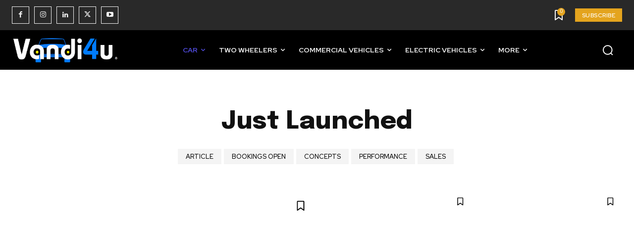

--- FILE ---
content_type: text/html; charset=utf-8
request_url: https://www.google.com/recaptcha/api2/aframe
body_size: 267
content:
<!DOCTYPE HTML><html><head><meta http-equiv="content-type" content="text/html; charset=UTF-8"></head><body><script nonce="TzeU4f0w5q5SG4Th-NtdTQ">/** Anti-fraud and anti-abuse applications only. See google.com/recaptcha */ try{var clients={'sodar':'https://pagead2.googlesyndication.com/pagead/sodar?'};window.addEventListener("message",function(a){try{if(a.source===window.parent){var b=JSON.parse(a.data);var c=clients[b['id']];if(c){var d=document.createElement('img');d.src=c+b['params']+'&rc='+(localStorage.getItem("rc::a")?sessionStorage.getItem("rc::b"):"");window.document.body.appendChild(d);sessionStorage.setItem("rc::e",parseInt(sessionStorage.getItem("rc::e")||0)+1);localStorage.setItem("rc::h",'1768369200065');}}}catch(b){}});window.parent.postMessage("_grecaptcha_ready", "*");}catch(b){}</script></body></html>